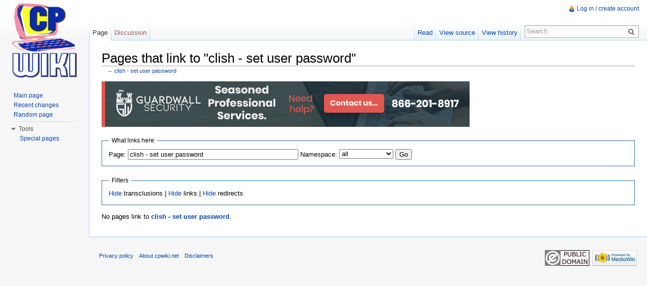

--- FILE ---
content_type: text/html; charset=UTF-8
request_url: http://www.cpwiki.net/index.php/Special:WhatLinksHere/clish_-_set_user_password
body_size: 13566
content:
<!DOCTYPE html>
<html lang="en" dir="ltr" class="client-nojs">
<head>
<title>Pages that link to "clish - set user password" - cpwiki.net</title>
<meta charset="UTF-8" />
<meta name="generator" content="MediaWiki 1.21.10" />
<meta name="robots" content="noindex,nofollow" />
<link rel="shortcut icon" href="/images/cpwiki-logo-tiny.png" />
<link rel="search" type="application/opensearchdescription+xml" href="/opensearch_desc.php" title="cpwiki.net (en)" />
<link rel="EditURI" type="application/rsd+xml" href="http://www.cpwiki.net/api.php?action=rsd" />
<link rel="alternate" type="application/atom+xml" title="cpwiki.net Atom feed" href="/index.php?title=Special:RecentChanges&amp;feed=atom" />
<link rel="stylesheet" href="http://www.cpwiki.net/load.php?debug=false&amp;lang=en&amp;modules=mediawiki.legacy.commonPrint%2Cshared%7Cskins.vector&amp;only=styles&amp;skin=vector&amp;*" />
<meta name="ResourceLoaderDynamicStyles" content="" />
<style>a:lang(ar),a:lang(ckb),a:lang(fa),a:lang(kk-arab),a:lang(mzn),a:lang(ps),a:lang(ur){text-decoration:none}
/* cache key: mw_cpwiki:resourceloader:filter:minify-css:7:4043a71d1a9923537a6563985866e3f5 */</style>

<script src="http://www.cpwiki.net/load.php?debug=false&amp;lang=en&amp;modules=startup&amp;only=scripts&amp;skin=vector&amp;*"></script>
<script>if(window.mw){
mw.config.set({"wgCanonicalNamespace":"Special","wgCanonicalSpecialPageName":"Whatlinkshere","wgNamespaceNumber":-1,"wgPageName":"Special:WhatLinksHere/clish_-_set_user_password","wgTitle":"WhatLinksHere/clish - set user password","wgCurRevisionId":0,"wgArticleId":0,"wgIsArticle":false,"wgAction":"view","wgUserName":null,"wgUserGroups":["*"],"wgCategories":[],"wgBreakFrames":true,"wgPageContentLanguage":"en","wgSeparatorTransformTable":["",""],"wgDigitTransformTable":["",""],"wgDefaultDateFormat":"dmy","wgMonthNames":["","January","February","March","April","May","June","July","August","September","October","November","December"],"wgMonthNamesShort":["","Jan","Feb","Mar","Apr","May","Jun","Jul","Aug","Sep","Oct","Nov","Dec"],"wgRelevantPageName":"clish_-_set_user_password","wgWikiEditorEnabledModules":{"toolbar":false,"dialogs":false,"hidesig":true,"templateEditor":false,"templates":false,"preview":false,"previewDialog":false,"publish":false,"toc":false},"wgVectorEnabledModules":{"collapsiblenav":true,"collapsibletabs":true,"expandablesearch":false,"footercleanup":false,"sectioneditlinks":false,"experiments":true}});
}</script><script>if(window.mw){
mw.loader.implement("user.options",function(){mw.user.options.set({"ccmeonemails":0,"cols":80,"date":"default","diffonly":0,"disablemail":0,"disablesuggest":0,"editfont":"default","editondblclick":0,"editsection":1,"editsectiononrightclick":0,"enotifminoredits":0,"enotifrevealaddr":0,"enotifusertalkpages":1,"enotifwatchlistpages":0,"extendwatchlist":0,"externaldiff":0,"externaleditor":0,"fancysig":0,"forceeditsummary":0,"gender":"unknown","hideminor":0,"hidepatrolled":0,"imagesize":2,"justify":0,"math":1,"minordefault":0,"newpageshidepatrolled":0,"nocache":0,"noconvertlink":0,"norollbackdiff":0,"numberheadings":0,"previewonfirst":0,"previewontop":1,"quickbar":5,"rcdays":7,"rclimit":50,"rememberpassword":0,"rows":25,"searchlimit":20,"showhiddencats":0,"showjumplinks":1,"shownumberswatching":1,"showtoc":1,"showtoolbar":1,"skin":"vector","stubthreshold":0,"thumbsize":2,"underline":2,"uselivepreview":0,"usenewrc":0,"watchcreations":0,"watchdefault":0,"watchdeletion":0,"watchlistdays":3,
"watchlisthideanons":0,"watchlisthidebots":0,"watchlisthideliu":0,"watchlisthideminor":0,"watchlisthideown":0,"watchlisthidepatrolled":0,"watchmoves":0,"wllimit":250,"vector-simplesearch":1,"variant":"en","language":"en","searchNs0":true,"searchNs1":false,"searchNs2":false,"searchNs3":false,"searchNs4":false,"searchNs5":false,"searchNs6":false,"searchNs7":false,"searchNs8":false,"searchNs9":false,"searchNs10":false,"searchNs11":false,"searchNs12":false,"searchNs13":false,"searchNs14":false,"searchNs15":false});;},{},{});mw.loader.implement("user.tokens",function(){mw.user.tokens.set({"editToken":"+\\","patrolToken":false,"watchToken":false});;},{},{});
/* cache key: mw_cpwiki:resourceloader:filter:minify-js:7:17ccc48b3bb936994291139b86152d77 */
}</script>
<script>if(window.mw){
mw.loader.load(["mediawiki.page.startup","mediawiki.legacy.wikibits","mediawiki.legacy.ajax"]);
}</script>
<!--[if lt IE 7]><style type="text/css">body{behavior:url("/skins/vector/csshover.min.htc")}</style><![endif]--></head>
<body class="mediawiki ltr sitedir-ltr ns--1 ns-special mw-special-Whatlinkshere page-Special_WhatLinksHere_clish_-_set_user_password skin-vector action-view vector-animateLayout">
		<div id="mw-page-base" class="noprint"></div>
		<div id="mw-head-base" class="noprint"></div>
		<!-- content -->
		<div id="content" class="mw-body" role="main">
			<a id="top"></a>
			<div id="mw-js-message" style="display:none;"></div>
						<!-- firstHeading -->
			<h1 id="firstHeading" class="firstHeading" lang="en"><span dir="auto">Pages that link to "clish - set user password"</span></h1>
			<!-- /firstHeading -->
			<!-- bodyContent -->
			<div id="bodyContent">
								<!-- subtitle -->
				<div id="contentSub">← <a href="/index.php/clish_-_set_user_password" title="clish - set user password">clish - set user password</a></div>
				<!-- /subtitle -->
																<!-- jumpto -->
				<div id="jump-to-nav" class="mw-jump">
					Jump to:					<a href="#mw-navigation">navigation</a>, 					<a href="#p-search">search</a>
				</div>
				<!-- /jumpto -->
								<!-- bodycontent -->
				<div id="mw-content-text"><img src="/images/ad_proservices_728x90-Guardwall.png" alt="Check Point Profressional Services"><form action="/index.php"><input type="hidden" value="Special:WhatLinksHere" name="title" /><fieldset>
<legend>What links here</legend>
<label for="mw-whatlinkshere-target">Page:</label>&#160;<input name="target" size="40" value="clish - set user password" id="mw-whatlinkshere-target" /> <label for="namespace">Namespace:</label>&#160;<select class="namespaceselector" id="namespace" name="namespace">
<option value="" selected="">all</option>
<option value="0">(Main)</option>
<option value="1">Talk</option>
<option value="2">User</option>
<option value="3">User talk</option>
<option value="4">Cpwiki.net</option>
<option value="5">Cpwiki.net talk</option>
<option value="6">File</option>
<option value="7">File talk</option>
<option value="8">MediaWiki</option>
<option value="9">MediaWiki talk</option>
<option value="10">Template</option>
<option value="11">Template talk</option>
<option value="12">Help</option>
<option value="13">Help talk</option>
<option value="14">Category</option>
<option value="15">Category talk</option>
</select> <input type="submit" value="Go" /></fieldset></form>
<fieldset>
<legend>Filters</legend>
<a href="/index.php?title=Special:WhatLinksHere/clish_-_set_user_password&amp;hidetrans=1" title="Special:WhatLinksHere/clish - set user password">Hide</a> transclusions | <a href="/index.php?title=Special:WhatLinksHere/clish_-_set_user_password&amp;hidelinks=1" title="Special:WhatLinksHere/clish - set user password">Hide</a> links | <a href="/index.php?title=Special:WhatLinksHere/clish_-_set_user_password&amp;hideredirs=1" title="Special:WhatLinksHere/clish - set user password">Hide</a> redirects
</fieldset>
<p>No pages link to <b><a href="/index.php/clish_-_set_user_password" title="clish - set user password">clish - set user password</a></b>.
</p></div>				<!-- /bodycontent -->
								<!-- printfooter -->
				<div class="printfooter">
				Retrieved from "<a href="http://www.cpwiki.net/index.php/Special:WhatLinksHere/clish_-_set_user_password">http://www.cpwiki.net/index.php/Special:WhatLinksHere/clish_-_set_user_password</a>"				</div>
				<!-- /printfooter -->
												<!-- catlinks -->
				<div id='catlinks' class='catlinks catlinks-allhidden'></div>				<!-- /catlinks -->
												<div class="visualClear"></div>
				<!-- debughtml -->
								<!-- /debughtml -->
			</div>
			<!-- /bodyContent -->
		</div>
		<!-- /content -->
		<div id="mw-navigation">
			<h2>Navigation menu</h2>
			<!-- header -->
			<div id="mw-head">
				
<!-- 0 -->
<div id="p-personal" role="navigation" class="">
	<h3>Personal tools</h3>
	<ul>
<li id="pt-login"><a href="/index.php?title=Special:UserLogin&amp;returnto=Special%3AWhatLinksHere%2Fclish+-+set+user+password" title="You are encouraged to log in; however, it is not mandatory [o]" accesskey="o">Log in / create account</a></li>	</ul>
</div>

<!-- /0 -->
				<div id="left-navigation">
					
<!-- 0 -->
<div id="p-namespaces" role="navigation" class="vectorTabs">
	<h3>Namespaces</h3>
	<ul>
					<li  id="ca-nstab-main" class="selected"><span><a href="/index.php/clish_-_set_user_password"  title="View the content page [c]" accesskey="c">Page</a></span></li>
					<li  id="ca-talk" class="new"><span><a href="/index.php?title=Talk:clish_-_set_user_password&amp;action=edit&amp;redlink=1"  title="Discussion about the content page [t]" accesskey="t">Discussion</a></span></li>
			</ul>
</div>

<!-- /0 -->

<!-- 1 -->
<div id="p-variants" role="navigation" class="vectorMenu emptyPortlet">
	<h3 id="mw-vector-current-variant">
		</h3>
	<h3><span>Variants</span><a href="#"></a></h3>
	<div class="menu">
		<ul>
					</ul>
	</div>
</div>

<!-- /1 -->
				</div>
				<div id="right-navigation">
					
<!-- 0 -->
<div id="p-views" role="navigation" class="vectorTabs">
	<h3>Views</h3>
	<ul>
					<li id="ca-view"><span><a href="/index.php/clish_-_set_user_password" >Read</a></span></li>
					<li id="ca-viewsource"><span><a href="/index.php?title=clish_-_set_user_password&amp;action=edit"  title="This page is protected.&#10;You can view its source [e]" accesskey="e">View source</a></span></li>
					<li id="ca-history" class="collapsible"><span><a href="/index.php?title=clish_-_set_user_password&amp;action=history"  title="Past revisions of this page [h]" accesskey="h">View history</a></span></li>
			</ul>
</div>

<!-- /0 -->

<!-- 1 -->
<div id="p-cactions" role="navigation" class="vectorMenu emptyPortlet">
	<h3><span>Actions</span><a href="#"></a></h3>
	<div class="menu">
		<ul>
					</ul>
	</div>
</div>

<!-- /1 -->

<!-- 2 -->
<div id="p-search" role="search">
	<h3><label for="searchInput">Search</label></h3>
	<form action="/index.php" id="searchform">
				<div id="simpleSearch">
						<input name="search" title="Search cpwiki.net [f]" accesskey="f" id="searchInput" />						<button type="submit" name="button" title="Search the pages for this text" id="searchButton"><img src="/skins/vector/images/search-ltr.png?303" alt="Search" width="12" height="13" /></button>								<input type='hidden' name="title" value="Special:Search"/>
		</div>
	</form>
</div>

<!-- /2 -->
				</div>
			</div>
			<!-- /header -->
			<!-- panel -->
			<div id="mw-panel">
				<!-- logo -->
					<div id="p-logo" role="banner"><a style="background-image: url(/images/cpwiki-logo-med.png);" href="/index.php/Main_Page"  title="Visit the main page"></a></div>
				<!-- /logo -->
				
<!-- navigation -->
<div class="portal" role="navigation" id='p-navigation'>
	<h3>Navigation</h3>
	<div class="body">
		<ul>
			<li id="n-mainpage-description"><a href="/index.php/Main_Page" title="Visit the main page [z]" accesskey="z">Main page</a></li>
			<li id="n-recentchanges"><a href="/index.php/Special:RecentChanges" title="A list of recent changes in the wiki [r]" accesskey="r">Recent changes</a></li>
			<li id="n-randompage"><a href="/index.php/Special:Random" title="Load a random page [x]" accesskey="x">Random page</a></li>
		</ul>
	</div>
</div>

<!-- /navigation -->

<!-- SEARCH -->

<!-- /SEARCH -->

<!-- TOOLBOX -->
<div class="portal" role="navigation" id='p-tb'>
	<h3>Tools</h3>
	<div class="body">
		<ul>
			<li id="t-specialpages"><a href="/index.php/Special:SpecialPages" title="A list of all special pages [q]" accesskey="q">Special pages</a></li>
		</ul>
	</div>
</div>

<!-- /TOOLBOX -->

<!-- LANGUAGES -->

<!-- /LANGUAGES -->
			</div>
			<!-- /panel -->
		</div>
		<!-- footer -->
		<div id="footer" role="contentinfo">
							<ul id="footer-places">
											<li id="footer-places-privacy"><a href="/index.php/Cpwiki.net:Privacy_policy" title="Cpwiki.net:Privacy policy">Privacy policy</a></li>
											<li id="footer-places-about"><a href="/index.php/Cpwiki.net:About" title="Cpwiki.net:About">About cpwiki.net</a></li>
											<li id="footer-places-disclaimer"><a href="/index.php/Cpwiki.net:General_disclaimer" title="Cpwiki.net:General disclaimer">Disclaimers</a></li>
									</ul>
										<ul id="footer-icons" class="noprint">
					<li id="footer-copyrightico">
						<img src="/skins/common/images/public-domain.png" alt="Public Domain" width="88" height="31" />
					</li>
					<li id="footer-poweredbyico">
						<a href="//www.mediawiki.org/"><img src="/skins/common/images/poweredby_mediawiki_88x31.png" alt="Powered by MediaWiki" width="88" height="31" /></a>
					</li>
				</ul>
						<div style="clear:both"></div>
		</div>
		<!-- /footer -->
		<script>if(window.mw){
mw.loader.state({"site":"loading","user":"missing","user.groups":"ready"});
}</script>
<script>if(window.mw){
mw.loader.load(["mediawiki.user","mediawiki.page.ready","mediawiki.searchSuggest","mediawiki.hidpi","ext.vector.collapsibleNav","ext.vector.collapsibleTabs","skins.vector.js"], null, true);
}</script>
<script>if(window.mw){
mw.loader.state({"site":"ready"});
}</script>
<!-- Served in 0.482 secs. -->
	</body>
</html>


--- FILE ---
content_type: text/javascript; charset=utf-8
request_url: http://www.cpwiki.net/load.php?debug=false&lang=en&modules=startup&only=scripts&skin=vector&*
body_size: 15841
content:
function isCompatible(){if(navigator.appVersion.indexOf('MSIE')!==-1&&parseFloat(navigator.appVersion.split('MSIE')[1])<6){return false;}return true;}var startUp=function(){mw.config=new mw.Map(true);mw.loader.addSource({"local":{"loadScript":"/load.php","apiScript":"/api.php"}});mw.loader.register([["site","1528211065",[],"site"],["noscript","1528211065",[],"noscript"],["startup","1685759751",[],"startup"],["filepage","1528211065"],["user.groups","1528211065",[],"user"],["user","1528211065",[],"user"],["user.cssprefs","1528211065",["mediawiki.user"],"private"],["user.options","1528211065",[],"private"],["user.tokens","1528211065",[],"private"],["mediawiki.language.data","1528211065",["mediawiki.language.init"]],["skins.chick","1528211065"],["skins.cologneblue","1528211065"],["skins.modern","1528211065"],["skins.monobook","1528211065"],["skins.nostalgia","1528211065"],["skins.simple","1528211065"],["skins.standard","1528211065"],["skins.vector","1528211065"],["skins.vector.js",
"1528211065"],["jquery","1528211065"],["jquery.appear","1528211065"],["jquery.arrowSteps","1528211065"],["jquery.async","1528211065"],["jquery.autoEllipsis","1528211065",["jquery.highlightText"]],["jquery.badge","1528211065",["mediawiki.language"]],["jquery.byteLength","1528211065"],["jquery.byteLimit","1528211065",["jquery.byteLength"]],["jquery.checkboxShiftClick","1528211065"],["jquery.client","1528211065"],["jquery.color","1528211065",["jquery.colorUtil"]],["jquery.colorUtil","1528211065"],["jquery.cookie","1528211065"],["jquery.delayedBind","1528211065"],["jquery.expandableField","1528211065",["jquery.delayedBind"]],["jquery.farbtastic","1528211065",["jquery.colorUtil"]],["jquery.footHovzer","1528211065"],["jquery.form","1528211065"],["jquery.getAttrs","1528211065"],["jquery.hidpi","1528211065"],["jquery.highlightText","1528211065",["jquery.mwExtension"]],["jquery.hoverIntent","1528211065"],["jquery.json","1528211065"],["jquery.localize","1528211065"],["jquery.makeCollapsible",
"1528211758"],["jquery.mockjax","1528211065"],["jquery.mw-jump","1528211065"],["jquery.mwExtension","1528211065"],["jquery.placeholder","1528211065"],["jquery.qunit","1528211065"],["jquery.qunit.completenessTest","1528211065",["jquery.qunit"]],["jquery.spinner","1528211065"],["jquery.jStorage","1528211065",["jquery.json"]],["jquery.suggestions","1528211065",["jquery.autoEllipsis"]],["jquery.tabIndex","1528211065"],["jquery.tablesorter","1528211065",["jquery.mwExtension"]],["jquery.textSelection","1528211065",["jquery.client"]],["jquery.validate","1528211065"],["jquery.xmldom","1528211065"],["jquery.tipsy","1528211065"],["jquery.ui.core","1528211065",["jquery"],"jquery.ui"],["jquery.ui.widget","1528211065",[],"jquery.ui"],["jquery.ui.mouse","1528211065",["jquery.ui.widget"],"jquery.ui"],["jquery.ui.position","1528211065",[],"jquery.ui"],["jquery.ui.draggable","1528211065",["jquery.ui.core","jquery.ui.mouse","jquery.ui.widget"],"jquery.ui"],["jquery.ui.droppable","1528211065",[
"jquery.ui.core","jquery.ui.mouse","jquery.ui.widget","jquery.ui.draggable"],"jquery.ui"],["jquery.ui.resizable","1528211065",["jquery.ui.core","jquery.ui.widget","jquery.ui.mouse"],"jquery.ui"],["jquery.ui.selectable","1528211065",["jquery.ui.core","jquery.ui.widget","jquery.ui.mouse"],"jquery.ui"],["jquery.ui.sortable","1528211065",["jquery.ui.core","jquery.ui.widget","jquery.ui.mouse"],"jquery.ui"],["jquery.ui.accordion","1528211065",["jquery.ui.core","jquery.ui.widget"],"jquery.ui"],["jquery.ui.autocomplete","1528211065",["jquery.ui.core","jquery.ui.widget","jquery.ui.position"],"jquery.ui"],["jquery.ui.button","1528211065",["jquery.ui.core","jquery.ui.widget"],"jquery.ui"],["jquery.ui.datepicker","1528211065",["jquery.ui.core"],"jquery.ui"],["jquery.ui.dialog","1528211065",["jquery.ui.core","jquery.ui.widget","jquery.ui.button","jquery.ui.draggable","jquery.ui.mouse","jquery.ui.position","jquery.ui.resizable"],"jquery.ui"],["jquery.ui.progressbar","1528211065",["jquery.ui.core",
"jquery.ui.widget"],"jquery.ui"],["jquery.ui.slider","1528211065",["jquery.ui.core","jquery.ui.widget","jquery.ui.mouse"],"jquery.ui"],["jquery.ui.tabs","1528211065",["jquery.ui.core","jquery.ui.widget"],"jquery.ui"],["jquery.effects.core","1528211065",["jquery"],"jquery.ui"],["jquery.effects.blind","1528211065",["jquery.effects.core"],"jquery.ui"],["jquery.effects.bounce","1528211065",["jquery.effects.core"],"jquery.ui"],["jquery.effects.clip","1528211065",["jquery.effects.core"],"jquery.ui"],["jquery.effects.drop","1528211065",["jquery.effects.core"],"jquery.ui"],["jquery.effects.explode","1528211065",["jquery.effects.core"],"jquery.ui"],["jquery.effects.fade","1528211065",["jquery.effects.core"],"jquery.ui"],["jquery.effects.fold","1528211065",["jquery.effects.core"],"jquery.ui"],["jquery.effects.highlight","1528211065",["jquery.effects.core"],"jquery.ui"],["jquery.effects.pulsate","1528211065",["jquery.effects.core"],"jquery.ui"],["jquery.effects.scale","1528211065",[
"jquery.effects.core"],"jquery.ui"],["jquery.effects.shake","1528211065",["jquery.effects.core"],"jquery.ui"],["jquery.effects.slide","1528211065",["jquery.effects.core"],"jquery.ui"],["jquery.effects.transfer","1528211065",["jquery.effects.core"],"jquery.ui"],["mediawiki","1528211065"],["mediawiki.api","1528211065",["mediawiki.util"]],["mediawiki.api.category","1528211065",["mediawiki.api","mediawiki.Title"]],["mediawiki.api.edit","1528211065",["mediawiki.api","mediawiki.Title"]],["mediawiki.api.parse","1528211065",["mediawiki.api"]],["mediawiki.api.watch","1528211065",["mediawiki.api","user.tokens"]],["mediawiki.debug","1528211065",["jquery.footHovzer"]],["mediawiki.debug.init","1528211065",["mediawiki.debug"]],["mediawiki.feedback","1528211065",["mediawiki.api.edit","mediawiki.Title","mediawiki.jqueryMsg","jquery.ui.dialog"]],["mediawiki.hidpi","1528211065",["jquery.hidpi"]],["mediawiki.htmlform","1528211065"],["mediawiki.notification","1528211065",["mediawiki.page.startup"]],[
"mediawiki.notify","1528211065"],["mediawiki.searchSuggest","1528211758",["jquery.autoEllipsis","jquery.client","jquery.placeholder","jquery.suggestions"]],["mediawiki.Title","1528211065",["mediawiki.util"]],["mediawiki.Uri","1528211065"],["mediawiki.user","1528211065",["jquery.cookie","mediawiki.api","user.options","user.tokens"]],["mediawiki.util","1528211758",["jquery.client","jquery.cookie","jquery.mwExtension","mediawiki.notify"]],["mediawiki.action.edit","1528211065",["jquery.textSelection","jquery.byteLimit"]],["mediawiki.action.edit.preview","1528211065",["jquery.form","jquery.spinner"]],["mediawiki.action.history","1528211065",[],"mediawiki.action.history"],["mediawiki.action.history.diff","1528211065",[],"mediawiki.action.history"],["mediawiki.action.view.dblClickEdit","1528211065",["mediawiki.util","mediawiki.page.startup"]],["mediawiki.action.view.metadata","1528211065"],["mediawiki.action.view.postEdit","1528211065",["jquery.cookie"]],[
"mediawiki.action.view.rightClickEdit","1528211065"],["mediawiki.action.watch.ajax","1528211065",["mediawiki.page.watch.ajax"]],["mediawiki.language","1528211065",["mediawiki.language.data","mediawiki.cldr"]],["mediawiki.cldr","1528211065",["mediawiki.libs.pluralruleparser"]],["mediawiki.libs.pluralruleparser","1528211065"],["mediawiki.language.init","1528211065"],["mediawiki.jqueryMsg","1528211065",["mediawiki.util","mediawiki.language"]],["mediawiki.libs.jpegmeta","1528211065"],["mediawiki.page.ready","1528211065",["jquery.checkboxShiftClick","jquery.makeCollapsible","jquery.placeholder","jquery.mw-jump","mediawiki.util"]],["mediawiki.page.startup","1528211065",["jquery.client","mediawiki.util"]],["mediawiki.page.patrol.ajax","1528211065",["mediawiki.page.startup","mediawiki.api","mediawiki.util","mediawiki.Title","mediawiki.notify","jquery.spinner","user.tokens"]],["mediawiki.page.watch.ajax","1528726690",["mediawiki.page.startup","mediawiki.api.watch","mediawiki.util",
"mediawiki.notify","jquery.mwExtension"]],["mediawiki.special","1528211065"],["mediawiki.special.block","1528211065",["mediawiki.util"]],["mediawiki.special.changeemail","1685759751",["mediawiki.util"]],["mediawiki.special.changeslist","1528211065",["jquery.makeCollapsible"]],["mediawiki.special.movePage","1528211065",["jquery.byteLimit"]],["mediawiki.special.preferences","1528211065"],["mediawiki.special.recentchanges","1528211065",["mediawiki.special"]],["mediawiki.special.search","1528297450"],["mediawiki.special.undelete","1528211065"],["mediawiki.special.upload","1680275282",["mediawiki.libs.jpegmeta","mediawiki.util"]],["mediawiki.special.userlogin.signup","1528211065"],["mediawiki.special.javaScriptTest","1528211065",["jquery.qunit"]],["mediawiki.tests.qunit.testrunner","1528211065",["jquery.getAttrs","jquery.qunit","jquery.qunit.completenessTest","mediawiki.page.startup","mediawiki.page.ready"]],["mediawiki.legacy.ajax","1528211065",["mediawiki.util","mediawiki.legacy.wikibits"
]],["mediawiki.legacy.commonPrint","1528211065"],["mediawiki.legacy.config","1528211065",["mediawiki.legacy.wikibits"]],["mediawiki.legacy.IEFixes","1528211065",["mediawiki.legacy.wikibits"]],["mediawiki.legacy.protect","1528211065",["mediawiki.legacy.wikibits","jquery.byteLimit"]],["mediawiki.legacy.shared","1528211065"],["mediawiki.legacy.oldshared","1528211065"],["mediawiki.legacy.upload","1528211065",["mediawiki.legacy.wikibits","mediawiki.util"]],["mediawiki.legacy.wikibits","1528211065",["mediawiki.util"]],["mediawiki.legacy.wikiprintable","1528211065"],["contentCollector","1528211065",[],"ext.wikiEditor"],["jquery.wikiEditor","1528211065",["jquery.client","jquery.textSelection","jquery.delayedBind"],"ext.wikiEditor"],["jquery.wikiEditor.iframe","1528211065",["jquery.wikiEditor","contentCollector"],"ext.wikiEditor"],["jquery.wikiEditor.dialogs","1528211065",["jquery.wikiEditor","jquery.wikiEditor.toolbar","jquery.ui.dialog","jquery.ui.button","jquery.ui.draggable",
"jquery.ui.resizable","jquery.tabIndex"],"ext.wikiEditor"],["jquery.wikiEditor.dialogs.config","1528211065",["jquery.wikiEditor","jquery.wikiEditor.dialogs","jquery.wikiEditor.toolbar.i18n","jquery.suggestions","mediawiki.Title","mediawiki.jqueryMsg"],"ext.wikiEditor"],["jquery.wikiEditor.highlight","1528211065",["jquery.wikiEditor","jquery.wikiEditor.iframe"],"ext.wikiEditor"],["jquery.wikiEditor.preview","1528211065",["jquery.wikiEditor"],"ext.wikiEditor"],["jquery.wikiEditor.previewDialog","1528211065",["jquery.wikiEditor","jquery.wikiEditor.dialogs"],"ext.wikiEditor"],["jquery.wikiEditor.publish","1528211065",["jquery.wikiEditor","jquery.wikiEditor.dialogs"],"ext.wikiEditor"],["jquery.wikiEditor.templateEditor","1528211065",["jquery.wikiEditor","jquery.wikiEditor.iframe","jquery.wikiEditor.dialogs"],"ext.wikiEditor"],["jquery.wikiEditor.templates","1528211065",["jquery.wikiEditor","jquery.wikiEditor.iframe"],"ext.wikiEditor"],["jquery.wikiEditor.toc","1528211065",[
"jquery.wikiEditor","jquery.wikiEditor.iframe","jquery.ui.draggable","jquery.ui.resizable","jquery.autoEllipsis","jquery.color"],"ext.wikiEditor"],["jquery.wikiEditor.toolbar","1528211065",["jquery.wikiEditor","jquery.wikiEditor.toolbar.i18n"],"ext.wikiEditor"],["jquery.wikiEditor.toolbar.config","1528211065",["jquery.wikiEditor","jquery.wikiEditor.toolbar.i18n","jquery.wikiEditor.toolbar","jquery.cookie","jquery.async"],"ext.wikiEditor"],["jquery.wikiEditor.toolbar.i18n","1528211065",[],"ext.wikiEditor"],["ext.wikiEditor","1528211065",["jquery.wikiEditor"],"ext.wikiEditor"],["ext.wikiEditor.dialogs","1528211065",["ext.wikiEditor","ext.wikiEditor.toolbar","jquery.wikiEditor.dialogs","jquery.wikiEditor.dialogs.config"],"ext.wikiEditor"],["ext.wikiEditor.highlight","1528211065",["ext.wikiEditor","jquery.wikiEditor.highlight"],"ext.wikiEditor"],["ext.wikiEditor.preview","1528211065",["ext.wikiEditor","jquery.wikiEditor.preview"],"ext.wikiEditor"],["ext.wikiEditor.previewDialog",
"1528211065",["ext.wikiEditor","jquery.wikiEditor.previewDialog"],"ext.wikiEditor"],["ext.wikiEditor.publish","1528211065",["ext.wikiEditor","jquery.wikiEditor.publish"],"ext.wikiEditor"],["ext.wikiEditor.templateEditor","1528211065",["ext.wikiEditor","ext.wikiEditor.highlight","jquery.wikiEditor.templateEditor"],"ext.wikiEditor"],["ext.wikiEditor.templates","1528211065",["ext.wikiEditor","ext.wikiEditor.highlight","jquery.wikiEditor.templates"],"ext.wikiEditor"],["ext.wikiEditor.toc","1528211065",["ext.wikiEditor","ext.wikiEditor.highlight","jquery.wikiEditor.toc"],"ext.wikiEditor"],["ext.wikiEditor.tests.toolbar","1528211065",["ext.wikiEditor.toolbar"],"ext.wikiEditor"],["ext.wikiEditor.toolbar","1528211065",["ext.wikiEditor","jquery.wikiEditor.toolbar","jquery.wikiEditor.toolbar.config"],"ext.wikiEditor"],["ext.wikiEditor.toolbar.hideSig","1528211065",[],"ext.wikiEditor"],["ext.nuke","1528211065"],["jquery.collapsibleTabs","1528211065",["jquery.delayedBind"],"ext.vector"],[
"ext.vector.collapsibleNav","1528211758",["mediawiki.util","jquery.client","jquery.cookie","jquery.tabIndex"],"ext.vector"],["ext.vector.collapsibleTabs","1528211065",["jquery.collapsibleTabs","jquery.delayedBind"],"ext.vector"],["ext.vector.expandableSearch","1528211065",["jquery.client","jquery.expandableField","jquery.delayedBind"],"ext.vector"],["ext.vector.footerCleanup","1528211065",["mediawiki.jqueryMsg","jquery.cookie"],"ext.vector"],["ext.vector.sectionEditLinks","1528211065",["jquery.cookie"],"ext.vector"],["ext.geshi.local","1528211065"],["ext.confirmAccount","1528211065"]]);mw.config.set({"wgLoadScript":"/load.php","debug":false,"skin":"vector","stylepath":"/skins","wgUrlProtocols":"http\\:\\/\\/|https\\:\\/\\/|ftp\\:\\/\\/|irc\\:\\/\\/|ircs\\:\\/\\/|gopher\\:\\/\\/|telnet\\:\\/\\/|nntp\\:\\/\\/|worldwind\\:\\/\\/|mailto\\:|news\\:|svn\\:\\/\\/|git\\:\\/\\/|mms\\:\\/\\/|\\/\\/","wgArticlePath":"/index.php/$1","wgScriptPath":"","wgScriptExtension":".php","wgScript":
"/index.php","wgVariantArticlePath":false,"wgActionPaths":{},"wgServer":"http://www.cpwiki.net","wgUserLanguage":"en","wgContentLanguage":"en","wgVersion":"1.21.10","wgEnableAPI":true,"wgEnableWriteAPI":true,"wgMainPageTitle":"Main Page","wgFormattedNamespaces":{"-2":"Media","-1":"Special","0":"","1":"Talk","2":"User","3":"User talk","4":"Cpwiki.net","5":"Cpwiki.net talk","6":"File","7":"File talk","8":"MediaWiki","9":"MediaWiki talk","10":"Template","11":"Template talk","12":"Help","13":"Help talk","14":"Category","15":"Category talk"},"wgNamespaceIds":{"media":-2,"special":-1,"":0,"talk":1,"user":2,"user_talk":3,"cpwiki.net":4,"cpwiki.net_talk":5,"file":6,"file_talk":7,"mediawiki":8,"mediawiki_talk":9,"template":10,"template_talk":11,"help":12,"help_talk":13,"category":14,"category_talk":15,"image":6,"image_talk":7,"project":4,"project_talk":5},"wgSiteName":"cpwiki.net","wgFileExtensions":["png","gif","jpg","jpeg"],"wgDBname":"mw_cpwiki","wgFileCanRotate":true,"wgAvailableSkins":{
"modern":"Modern","standard":"Standard","myskin":"MySkin","simple":"Simple","chick":"Chick","vector":"Vector","cologneblue":"CologneBlue","nostalgia":"Nostalgia","monobook":"MonoBook"},"wgExtensionAssetsPath":"/extensions","wgCookiePrefix":"mw_cpwiki","wgResourceLoaderMaxQueryLength":-1,"wgCaseSensitiveNamespaces":[0,-2,1,4,5,6,7,10,11,12,13,14,15],"wgWikiEditorMagicWords":{"redirect":"#REDIRECT","img_right":"right","img_left":"left","img_none":"none","img_center":"center","img_thumbnail":"thumbnail","img_framed":"framed","img_frameless":"frameless"},"wgCollapsibleNavBucketTest":false,"wgCollapsibleNavForceNewVersion":false});};if(isCompatible()){document.write("\x3cscript src=\"/load.php?debug=false\x26amp;lang=en\x26amp;modules=jquery%2Cmediawiki\x26amp;only=scripts\x26amp;skin=vector\x26amp;version=20160509T033231Z\"\x3e\x3c/script\x3e");}delete isCompatible;
/* cache key: mw_cpwiki:resourceloader:filter:minify-js:7:396a52c8e5ba57dec1827f5021513408 */